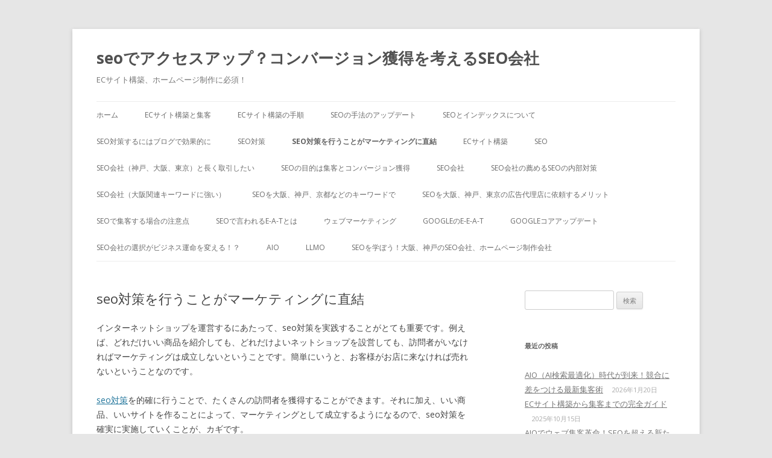

--- FILE ---
content_type: text/html; charset=UTF-8
request_url: https://www.kidsontheblocktoronto.com/seo%E5%AF%BE%E7%AD%96%E3%82%92%E8%A1%8C%E3%81%86%E3%81%93%E3%81%A8%E3%81%8C%E3%83%9E%E3%83%BC%E3%82%B1%E3%83%86%E3%82%A3%E3%83%B3%E3%82%B0%E3%81%AB%E7%9B%B4%E7%B5%90/
body_size: 9118
content:
<!DOCTYPE html>
<!--[if IE 7]>
<html class="ie ie7" lang="ja">
<![endif]-->
<!--[if IE 8]>
<html class="ie ie8" lang="ja">
<![endif]-->
<!--[if !(IE 7) & !(IE 8)]><!-->
<html lang="ja">
<!--<![endif]-->
<head>
<meta charset="UTF-8" />
<meta name="viewport" content="width=device-width" />
<title>seo対策を行うことがマーケティングに直結 | seoでアクセスアップ？コンバージョン獲得を考えるSEO会社</title>
<link rel="profile" href="http://gmpg.org/xfn/11" />
<link rel="pingback" href="https://www.kidsontheblocktoronto.com/xmlrpc.php" />
<!--[if lt IE 9]>
<script src="https://www.kidsontheblocktoronto.com/wp-content/themes/twentytwelve/js/html5.js" type="text/javascript"></script>
<![endif]-->
<link rel="alternate" type="application/rss+xml" title="seoでアクセスアップ？コンバージョン獲得を考えるSEO会社 &raquo; フィード" href="https://www.kidsontheblocktoronto.com/feed/" />
<link rel="alternate" type="application/rss+xml" title="seoでアクセスアップ？コンバージョン獲得を考えるSEO会社 &raquo; コメントフィード" href="https://www.kidsontheblocktoronto.com/comments/feed/" />
		<script type="text/javascript">
			window._wpemojiSettings = {"baseUrl":"https:\/\/s.w.org\/images\/core\/emoji\/72x72\/","ext":".png","source":{"concatemoji":"https:\/\/www.kidsontheblocktoronto.com\/wp-includes\/js\/wp-emoji-release.min.js?ver=4.3.34"}};
			!function(e,n,t){var a;function o(e){var t=n.createElement("canvas"),a=t.getContext&&t.getContext("2d");return!(!a||!a.fillText)&&(a.textBaseline="top",a.font="600 32px Arial","flag"===e?(a.fillText(String.fromCharCode(55356,56812,55356,56807),0,0),3e3<t.toDataURL().length):(a.fillText(String.fromCharCode(55357,56835),0,0),0!==a.getImageData(16,16,1,1).data[0]))}function i(e){var t=n.createElement("script");t.src=e,t.type="text/javascript",n.getElementsByTagName("head")[0].appendChild(t)}t.supports={simple:o("simple"),flag:o("flag")},t.DOMReady=!1,t.readyCallback=function(){t.DOMReady=!0},t.supports.simple&&t.supports.flag||(a=function(){t.readyCallback()},n.addEventListener?(n.addEventListener("DOMContentLoaded",a,!1),e.addEventListener("load",a,!1)):(e.attachEvent("onload",a),n.attachEvent("onreadystatechange",function(){"complete"===n.readyState&&t.readyCallback()})),(a=t.source||{}).concatemoji?i(a.concatemoji):a.wpemoji&&a.twemoji&&(i(a.twemoji),i(a.wpemoji)))}(window,document,window._wpemojiSettings);
		</script>
		<style type="text/css">
img.wp-smiley,
img.emoji {
	display: inline !important;
	border: none !important;
	box-shadow: none !important;
	height: 1em !important;
	width: 1em !important;
	margin: 0 .07em !important;
	vertical-align: -0.1em !important;
	background: none !important;
	padding: 0 !important;
}
</style>
<link rel='stylesheet' id='toc-screen-css'  href='https://www.kidsontheblocktoronto.com/wp-content/plugins/table-of-contents-plus/screen.min.css?ver=2002' type='text/css' media='all' />
<link rel='stylesheet' id='twentytwelve-fonts-css'  href='https://fonts.googleapis.com/css?family=Open+Sans:400italic,700italic,400,700&#038;subset=latin,latin-ext' type='text/css' media='all' />
<link rel='stylesheet' id='twentytwelve-style-css'  href='https://www.kidsontheblocktoronto.com/wp-content/themes/twentytwelve/style.css?ver=4.3.34' type='text/css' media='all' />
<!--[if lt IE 9]>
<link rel='stylesheet' id='twentytwelve-ie-css'  href='https://www.kidsontheblocktoronto.com/wp-content/themes/twentytwelve/css/ie.css?ver=20121010' type='text/css' media='all' />
<![endif]-->
<script type='text/javascript' src='https://www.kidsontheblocktoronto.com/wp-includes/js/jquery/jquery.js?ver=1.11.3'></script>
<script type='text/javascript' src='https://www.kidsontheblocktoronto.com/wp-includes/js/jquery/jquery-migrate.min.js?ver=1.2.1'></script>
<link rel="EditURI" type="application/rsd+xml" title="RSD" href="https://www.kidsontheblocktoronto.com/xmlrpc.php?rsd" />
<link rel="wlwmanifest" type="application/wlwmanifest+xml" href="https://www.kidsontheblocktoronto.com/wp-includes/wlwmanifest.xml" /> 
<meta name="generator" content="WordPress 4.3.34" />
<link rel='canonical' href='https://www.kidsontheblocktoronto.com/seo%e5%af%be%e7%ad%96%e3%82%92%e8%a1%8c%e3%81%86%e3%81%93%e3%81%a8%e3%81%8c%e3%83%9e%e3%83%bc%e3%82%b1%e3%83%86%e3%82%a3%e3%83%b3%e3%82%b0%e3%81%ab%e7%9b%b4%e7%b5%90/' />
<link rel='shortlink' href='https://www.kidsontheblocktoronto.com/?p=76' />
	<style type="text/css">.recentcomments a{display:inline !important;padding:0 !important;margin:0 !important;}</style>
</head>

<body class="page page-id-76 page-template-default custom-font-enabled single-author">
<div id="page" class="hfeed site">
	<header id="masthead" class="site-header" role="banner">
		<hgroup>
			<h1 class="site-title"><a href="https://www.kidsontheblocktoronto.com/" title="seoでアクセスアップ？コンバージョン獲得を考えるSEO会社" rel="home">seoでアクセスアップ？コンバージョン獲得を考えるSEO会社</a></h1>
			<h2 class="site-description">ECサイト構築、ホームページ制作に必須！</h2>
		</hgroup>

		<nav id="site-navigation" class="main-navigation" role="navigation">
			<button class="menu-toggle">メニュー</button>
			<a class="assistive-text" href="#content" title="コンテンツへスキップ">コンテンツへスキップ</a>
			<div class="menu-%e3%83%a1%e3%83%8b%e3%83%a5%e3%83%bc-1-container"><ul id="menu-%e3%83%a1%e3%83%8b%e3%83%a5%e3%83%bc-1" class="nav-menu"><li id="menu-item-13" class="menu-item menu-item-type-custom menu-item-object-custom menu-item-home menu-item-13"><a href="http://www.kidsontheblocktoronto.com/">ホーム</a></li>
<li id="menu-item-33" class="menu-item menu-item-type-post_type menu-item-object-page menu-item-33"><a href="https://www.kidsontheblocktoronto.com/ec%e3%82%b5%e3%82%a4%e3%83%88%e6%a7%8b%e7%af%89%e3%81%a8%e9%9b%86%e5%ae%a2/">ECサイト構築と集客</a></li>
<li id="menu-item-36" class="menu-item menu-item-type-post_type menu-item-object-page menu-item-36"><a href="https://www.kidsontheblocktoronto.com/ec%e3%82%b5%e3%82%a4%e3%83%88%e6%a7%8b%e7%af%89%e3%81%ae%e6%89%8b%e9%a0%86/">ECサイト構築の手順</a></li>
<li id="menu-item-59" class="menu-item menu-item-type-post_type menu-item-object-page menu-item-59"><a href="https://www.kidsontheblocktoronto.com/seo%e3%81%ae%e6%89%8b%e6%b3%95%e3%81%ae%e3%82%a2%e3%83%83%e3%83%97%e3%83%87%e3%83%bc%e3%83%88/">seoの手法のアップデート</a></li>
<li id="menu-item-62" class="menu-item menu-item-type-post_type menu-item-object-page menu-item-62"><a href="https://www.kidsontheblocktoronto.com/seo%e3%81%a8%e3%82%a4%e3%83%b3%e3%83%87%e3%83%83%e3%82%af%e3%82%b9%e3%81%ab%e3%81%a4%e3%81%84%e3%81%a6/">seoとインデックスについて</a></li>
<li id="menu-item-70" class="menu-item menu-item-type-post_type menu-item-object-page menu-item-70"><a href="https://www.kidsontheblocktoronto.com/%e3%83%96%e3%83%ad%e3%82%b0%e3%81%a7%e5%8a%b9%e6%9e%9c%e7%9a%84%e3%81%abseo%e5%af%be%e7%ad%96%e3%81%99%e3%82%8b%e3%81%ab%e3%81%af/">seo対策するにはブログで効果的に</a></li>
<li id="menu-item-73" class="menu-item menu-item-type-post_type menu-item-object-page menu-item-73"><a href="https://www.kidsontheblocktoronto.com/seo%e5%af%be%e7%ad%96%e3%81%ae%e5%9f%ba%e6%9c%ac%e3%80%80%e3%83%89%e3%83%a1%e3%82%a4%e3%83%b3%e3%81%ae%e5%8f%96%e5%be%97/">seo対策</a></li>
<li id="menu-item-77" class="menu-item menu-item-type-post_type menu-item-object-page current-menu-item page_item page-item-76 current_page_item menu-item-77"><a href="https://www.kidsontheblocktoronto.com/seo%e5%af%be%e7%ad%96%e3%82%92%e8%a1%8c%e3%81%86%e3%81%93%e3%81%a8%e3%81%8c%e3%83%9e%e3%83%bc%e3%82%b1%e3%83%86%e3%82%a3%e3%83%b3%e3%82%b0%e3%81%ab%e7%9b%b4%e7%b5%90/">seo対策を行うことがマーケティングに直結</a></li>
<li id="menu-item-80" class="menu-item menu-item-type-post_type menu-item-object-page menu-item-80"><a href="https://www.kidsontheblocktoronto.com/%e6%a5%ad%e5%8b%99%e7%b5%8c%e9%a8%93%e3%82%92%e7%a9%8d%e3%82%93%e3%81%a7ec%e3%82%b5%e3%82%a4%e3%83%88%e6%a7%8b%e7%af%89/">ECサイト構築</a></li>
<li id="menu-item-91" class="menu-item menu-item-type-post_type menu-item-object-page menu-item-91"><a href="https://www.kidsontheblocktoronto.com/">seo</a></li>
<li id="menu-item-210" class="menu-item menu-item-type-post_type menu-item-object-page menu-item-210"><a href="https://www.kidsontheblocktoronto.com/%e9%95%b7%e3%81%8f%e5%8f%96%e5%bc%95%e3%81%97%e3%81%9f%e3%81%84%e7%a5%9e%e6%88%b8%e3%81%ab%e3%81%82%e3%82%8bseo%e4%bc%9a%e7%a4%be/">SEO会社（神戸、大阪、東京）と長く取引したい</a></li>
<li id="menu-item-219" class="menu-item menu-item-type-post_type menu-item-object-page menu-item-219"><a href="https://www.kidsontheblocktoronto.com/seo%e3%81%ae%e7%9b%ae%e7%9a%84%e3%81%af%e9%9b%86%e5%ae%a2%e3%81%a8%e3%82%b3%e3%83%b3%e3%83%90%e3%83%bc%e3%82%b8%e3%83%a7%e3%83%b3%e7%8d%b2%e5%be%97/">SEOの目的は集客とコンバージョン獲得</a></li>
<li id="menu-item-226" class="menu-item menu-item-type-post_type menu-item-object-page menu-item-226"><a href="https://www.kidsontheblocktoronto.com/seo%e4%bc%9a%e7%a4%be%e5%88%a9%e7%94%a8%e3%81%ae%e3%83%a1%e3%83%aa%e3%83%83%e3%83%88/">SEO会社</a></li>
<li id="menu-item-230" class="menu-item menu-item-type-post_type menu-item-object-page menu-item-230"><a href="https://www.kidsontheblocktoronto.com/seo%e4%bc%9a%e7%a4%be%e3%81%ae%e8%96%a6%e3%82%81%e3%82%8bseo%e3%81%ae%e5%86%85%e9%83%a8%e5%af%be%e7%ad%96/">SEO会社の薦めるSEOの内部対策</a></li>
<li id="menu-item-239" class="menu-item menu-item-type-post_type menu-item-object-page menu-item-239"><a href="https://www.kidsontheblocktoronto.com/%e5%a4%a7%e9%98%aa%e9%96%a2%e9%80%a3%e3%82%ad%e3%83%bc%e3%83%af%e3%83%bc%e3%83%89%e3%81%ab%e5%bc%b7%e3%81%84seo%e4%bc%9a%e7%a4%be/">SEO会社（大阪関連キーワードに強い）</a></li>
<li id="menu-item-292" class="menu-item menu-item-type-post_type menu-item-object-page menu-item-292"><a href="https://www.kidsontheblocktoronto.com/seo%e3%82%92%e5%a4%a7%e9%98%aa%e3%80%81%e7%a5%9e%e6%88%b8%e3%80%81%e4%ba%ac%e9%83%bd%e3%81%aa%e3%81%a9%e3%81%ae%e3%82%ad%e3%83%bc%e3%83%af%e3%83%bc%e3%83%89%e3%81%a7/">SEOを大阪、神戸、京都などのキーワードで</a></li>
<li id="menu-item-307" class="menu-item menu-item-type-post_type menu-item-object-page menu-item-307"><a href="https://www.kidsontheblocktoronto.com/seo%e3%82%92%e5%a4%a7%e9%98%aa%e3%80%81%e7%a5%9e%e6%88%b8%e3%80%81%e6%9d%b1%e4%ba%ac%e3%81%ae%e5%ba%83%e5%91%8a%e4%bb%a3%e7%90%86%e5%ba%97%e3%81%ab%e4%be%9d%e9%a0%bc%e3%81%99%e3%82%8b%e3%83%a1/">SEOを大阪、神戸、東京の広告代理店に依頼するメリット</a></li>
<li id="menu-item-311" class="menu-item menu-item-type-post_type menu-item-object-page menu-item-311"><a href="https://www.kidsontheblocktoronto.com/seo%e3%81%a7%e9%9b%86%e5%ae%a2%e3%81%99%e3%82%8b%e5%a0%b4%e5%90%88%e3%81%ae%e6%b3%a8%e6%84%8f%e7%82%b9/">SEOで集客する場合の注意点</a></li>
<li id="menu-item-326" class="menu-item menu-item-type-post_type menu-item-object-page menu-item-326"><a href="https://www.kidsontheblocktoronto.com/seo%e3%81%a7%e8%a8%80%e3%82%8f%e3%82%8c%e3%82%8be-a-t%e3%81%a8%e3%81%af/">SEOで言われるE-A-Tとは</a></li>
<li id="menu-item-342" class="menu-item menu-item-type-post_type menu-item-object-page menu-item-342"><a href="https://www.kidsontheblocktoronto.com/%e3%82%a6%e3%82%a7%e3%83%96%e3%83%9e%e3%83%bc%e3%82%b1%e3%83%86%e3%82%a3%e3%83%b3%e3%82%b0/">ウェブマーケティング</a></li>
<li id="menu-item-348" class="menu-item menu-item-type-post_type menu-item-object-page menu-item-348"><a href="https://www.kidsontheblocktoronto.com/google%e3%81%aee-e-a-t/">GoogleのE-E-A-T</a></li>
<li id="menu-item-351" class="menu-item menu-item-type-post_type menu-item-object-page menu-item-351"><a href="https://www.kidsontheblocktoronto.com/google%e3%82%b3%e3%82%a2%e3%82%a2%e3%83%83%e3%83%97%e3%83%87%e3%83%bc%e3%83%88/">Googleコアアップデート</a></li>
<li id="menu-item-363" class="menu-item menu-item-type-post_type menu-item-object-page menu-item-363"><a href="https://www.kidsontheblocktoronto.com/seo%e4%bc%9a%e7%a4%be%e3%81%ae%e9%81%b8%e6%8a%9e%e3%81%8c%e3%83%93%e3%82%b8%e3%83%8d%e3%82%b9%e9%81%8b%e5%91%bd%e3%82%92%e5%a4%89%e3%81%88%e3%82%8b%ef%bc%81%ef%bc%9f/">SEO会社の選択がビジネス運命を変える！？</a></li>
<li id="menu-item-366" class="menu-item menu-item-type-post_type menu-item-object-page menu-item-366"><a href="https://www.kidsontheblocktoronto.com/aio/">AIO</a></li>
<li id="menu-item-386" class="menu-item menu-item-type-post_type menu-item-object-page menu-item-386"><a href="https://www.kidsontheblocktoronto.com/llmo/">LLMO</a></li>
<li id="menu-item-388" class="menu-item menu-item-type-custom menu-item-object-custom menu-item-388"><a href="https://www.collectiflablanchisserie.org/">SEOを学ぼう！大阪、神戸のSEO会社、ホームページ制作会社</a></li>
</ul></div>		</nav><!-- #site-navigation -->

			</header><!-- #masthead -->

	<div id="main" class="wrapper">
	<div id="primary" class="site-content">
		<div id="content" role="main">

							
	<article id="post-76" class="post-76 page type-page status-publish hentry">
		<header class="entry-header">
												<h1 class="entry-title">seo対策を行うことがマーケティングに直結</h1>
		</header>

		<div class="entry-content">
			<p>インターネットショップを運営するにあたって、seo対策を実践することがとても重要です。例えば、どれだけいい商品を紹介しても、どれだけよいネットショップを設営しても、訪問者がいなければマーケティングは成立しないということです。簡単にいうと、お客様がお店に来なければ売れないということなのです。</p>
<p><a href="https://www.collectiflablanchisserie.org/" target="_blank">seo対策</a>を的確に行うことで、たくさんの訪問者を獲得することができます。それに加え、いい商品、いいサイトを作ることによって、マーケティングとして成立するようになるので、seo対策を確実に実施していくことが、カギです。</p>
<p>マーケティングを考えたSEOなら「楽しいインターネット広告SEO」をチェック。https://www.sem-consult.jp/</p>
<div id="toc_container" class="no_bullets"><p class="toc_title">Contents</p><ul class="toc_list"><li><a href="#seo"><span class="toc_number toc_depth_1">1</span> seoよりもアルゴリズムの理解を</a></li><li><a href="#seo-2"><span class="toc_number toc_depth_1">2</span> seoはアルゴリズムの流れが影響する</a></li><li><a href="#seo-3"><span class="toc_number toc_depth_1">3</span> アルゴリズムとseoについて</a></li></ul></div>
<h2><span id="seo">seoよりもアルゴリズムの理解を</span></h2>
<p>アルゴリズムの理解を進めていかないと、本来の情報を知らないまま考えてしまい、大きな失敗もあり得ることです。とにかく失敗をしないためには、アルゴリズムの理解を進めて、それからseoを行っていきます。わかってから対応しないと、適当に行っている対策では無意味になってしまいます。</p>
<p>大きな対策を進めたほうが良いのは間違いないことで、これからサイトを上位に押し上げるなら尚更必要になってくることです。理解されていない人は、サイトを見るなどして対策方法を考えるようにしつつ、<a href="/seo%e3%81%ae%e6%89%8b%e6%b3%95%e3%81%ae%e3%82%a2%e3%83%83%e3%83%97%e3%83%87%e3%83%bc%e3%83%88/">seoがしっかりと得られる方法</a>を取っていきます。</p>
<h2><span id="seo-2">seoはアルゴリズムの流れが影響する</span></h2>
<p>アルゴリズムには流れがあります。そして流れを変えることもできるのですが、大きな力が必要となっています。アップデートなどによって、アルゴリズムの変化が起こることも多くなっているので、seoはそのタイミングで考えていくといいでしょう。</p>
<p>計画的に実施していかないと、思っていた以上にリズムの変化について行けません。変わっていかない場合には、あまり効果的なseoができていないこととなりますので、もっといい方法を採用しなければなりません。流れなどを理解しながら、どの部分をうまく使っていけば上位に入れるようになるか知っておきましょう。</p>
<h2><span id="seo-3">アルゴリズムとseoについて</span></h2>
<p>インターネットは現代生活で必須になり、パソコンや携帯などのアイテムは必要不可欠と言っても過言ではありません。さまざまなタイプのホームページがありますが、共通して言える事は検索エンジンで上位に上がってきているものは、グーグルの評価を得ようと対策をおこなっていることがあげられます。</p>
<p>具体的な内容としては、seoやアルゴリズムをあげることができ、対策具合によって検索結果の順位への影響に大きく関わってきます。さまざまなものがありますが、日々しっかりとおこなっていくことで、大きな成果をあげることができるでしょう。</p>
					</div><!-- .entry-content -->
		<footer class="entry-meta">
					</footer><!-- .entry-meta -->
	</article><!-- #post -->
				
<div id="comments" class="comments-area">

	
	
	
</div><!-- #comments .comments-area -->			





		</div><!-- #content -->
	</div><!-- #primary -->


			<div id="secondary" class="widget-area" role="complementary">
			<aside id="search-2" class="widget widget_search"><form role="search" method="get" id="searchform" class="searchform" action="https://www.kidsontheblocktoronto.com/">
				<div>
					<label class="screen-reader-text" for="s">検索:</label>
					<input type="text" value="" name="s" id="s" />
					<input type="submit" id="searchsubmit" value="検索" />
				</div>
			</form></aside>		<aside id="recent-posts-2" class="widget widget_recent_entries">		<h3 class="widget-title">最近の投稿</h3>		<ul>
					<li>
				<a href="https://www.kidsontheblocktoronto.com/2026/01/20/aio%ef%bc%88ai%e6%a4%9c%e7%b4%a2%e6%9c%80%e9%81%a9%e5%8c%96%ef%bc%89%e6%99%82%e4%bb%a3%e3%81%8c%e5%88%b0%e6%9d%a5%ef%bc%81%e7%ab%b6%e5%90%88%e3%81%ab%e5%b7%ae%e3%82%92%e3%81%a4%e3%81%91%e3%82%8b/">AIO（AI検索最適化）時代が到来！競合に差をつける最新集客術</a>
							<span class="post-date">2026年1月20日</span>
						</li>
					<li>
				<a href="https://www.kidsontheblocktoronto.com/2025/10/15/ec%e3%82%b5%e3%82%a4%e3%83%88%e6%a7%8b%e7%af%89%e3%81%8b%e3%82%89%e9%9b%86%e5%ae%a2%e3%81%be%e3%81%a7%e3%81%ae%e5%ae%8c%e5%85%a8%e3%82%ac%e3%82%a4%e3%83%89/">ECサイト構築から集客までの完全ガイド</a>
							<span class="post-date">2025年10月15日</span>
						</li>
					<li>
				<a href="https://www.kidsontheblocktoronto.com/2025/10/15/aio%e3%81%a7%e3%82%a6%e3%82%a7%e3%83%96%e9%9b%86%e5%ae%a2%e9%9d%a9%e5%91%bd%ef%bc%81seo%e3%82%92%e8%b6%85%e3%81%88%e3%82%8b%e6%96%b0%e3%81%9f%e3%81%aa%e6%a4%9c%e7%b4%a2%e6%9c%80%e9%81%a9%e5%8c%96/">AIOでウェブ集客革命！SEOを超える新たな検索最適化術</a>
							<span class="post-date">2025年10月15日</span>
						</li>
					<li>
				<a href="https://www.kidsontheblocktoronto.com/2025/10/15/aio%e3%82%92%e5%a7%8b%e3%82%81%e3%82%8b%e3%81%aa%e3%82%89%e4%bb%8a%ef%bc%81ai%e6%99%82%e4%bb%a3%e3%82%92%e7%94%9f%e3%81%8d%e6%8a%9c%e3%81%8f%e6%9c%80%e6%96%b0%e3%82%ac%e3%82%a4%e3%83%89/">AIOを始めるなら今！AI時代を生き抜く最新ガイド</a>
							<span class="post-date">2025年10月15日</span>
						</li>
					<li>
				<a href="https://www.kidsontheblocktoronto.com/2025/10/15/seo%e4%bc%9a%e7%a4%be%ef%bc%88%e6%9d%b1%e4%ba%ac%e3%80%81%e5%a4%a7%e9%98%aa%e3%80%81%e7%a5%9e%e6%88%b8%ef%bc%89%e9%81%b8%e3%81%b3%e3%81%ae%e7%a7%98%e8%a8%a3%e3%81%a8%e3%81%af%ef%bc%9f%e9%9b%86/">SEO会社（東京、大阪、神戸）選びの秘訣とは？集客成功事例から学ぶ効果的な戦略</a>
							<span class="post-date">2025年10月15日</span>
						</li>
					<li>
				<a href="https://www.kidsontheblocktoronto.com/2025/06/20/seo%e3%81%a8web%e3%83%9e%e3%83%bc%e3%82%b1%e3%83%86%e3%82%a3%e3%83%b3%e3%82%b0%e3%81%8c%e4%ba%a4%e5%b7%ae%e3%81%99%e3%82%8b%e6%9c%aa%e6%9d%a5%ef%bc%9a%e5%a4%a7%e9%98%aa%e3%83%bb%e7%a5%9e%e6%88%b8/">SEOとWebマーケティングが交差する未来：大阪・神戸の取り組み最前線</a>
							<span class="post-date">2025年6月20日</span>
						</li>
					<li>
				<a href="https://www.kidsontheblocktoronto.com/2023/12/21/e-e-a-t%e3%81%a7%e5%a4%a7%e5%88%87%e3%81%aa%e3%81%93%e3%81%a8/">E-E-A-Tで大切なこと</a>
							<span class="post-date">2023年12月21日</span>
						</li>
					<li>
				<a href="https://www.kidsontheblocktoronto.com/2023/12/21/%e3%82%aa%e3%82%a6%e3%83%b3%e3%83%89%e3%83%a1%e3%83%87%e3%82%a3%e3%82%a2%e4%bd%9c%e6%88%90%e3%81%a7%e5%a4%a7%e4%ba%8b%e3%81%aa%e3%83%9e%e3%83%bc%e3%82%b1%e3%83%86%e3%82%a3%e3%83%b3%e3%82%b0%e6%88%a6/">オウンドメディア作成で大事なマーケティング戦略</a>
							<span class="post-date">2023年12月21日</span>
						</li>
					<li>
				<a href="https://www.kidsontheblocktoronto.com/2023/12/21/%e3%83%87%e3%82%b8%e3%82%bf%e3%83%ab%e3%83%9e%e3%83%bc%e3%82%b1%e3%83%86%e3%82%a3%e3%83%b3%e3%82%b0%e3%81%a8%e3%81%af/">デジタルマーケティングとは</a>
							<span class="post-date">2023年12月21日</span>
						</li>
					<li>
				<a href="https://www.kidsontheblocktoronto.com/2023/05/16/seo%e4%bc%9a%e7%a4%be%ef%bc%88%e5%a4%a7%e9%98%aa%e3%80%81%e7%a5%9e%e6%88%b8%e3%80%81%e6%9d%b1%e4%ba%ac%ef%bc%89%e3%81%a7%e3%83%87%e3%82%b8%e3%82%bf%e3%83%ab%e3%83%9e%e3%83%bc%e3%82%b1%e3%83%86/">SEO会社（大阪、神戸、東京）でデジタルマーケティングってどう？</a>
							<span class="post-date">2023年5月16日</span>
						</li>
					<li>
				<a href="https://www.kidsontheblocktoronto.com/2023/05/15/seo%e3%81%a8sns%e3%83%9e%e3%83%bc%e3%82%b1%e3%83%86%e3%82%a3%e3%83%b3%e3%82%b0%e3%81%a8%e3%81%a9%e3%81%a1%e3%82%89%e3%81%8c%e3%82%b3%e3%83%b3%e3%83%90%e3%83%bc%e3%82%b8%e3%83%a7%e3%83%b3%e7%8d%b2/">SEOとSNSマーケティングとどちらがコンバージョン獲得できる？</a>
							<span class="post-date">2023年5月15日</span>
						</li>
					<li>
				<a href="https://www.kidsontheblocktoronto.com/2023/04/28/seo%e3%81%a7%e6%b3%a8%e6%84%8f%e3%81%99%e3%81%b9%e3%81%8d%e3%81%afgoogle%e3%81%ae%e3%82%b3%e3%82%a2%e3%82%a2%e3%83%83%e3%83%97%e3%83%87%e3%83%bc%e3%83%88%e3%83%87%e3%83%bc%e3%83%88/">SEOで注意すべきはGoogleのコアアップデートデート</a>
							<span class="post-date">2023年4月28日</span>
						</li>
					<li>
				<a href="https://www.kidsontheblocktoronto.com/2023/03/01/seo%e3%81%a7%e5%a4%a7%e5%88%87%e3%81%aae-e-a-t/">SEOで大切なE-E-A-T</a>
							<span class="post-date">2023年3月1日</span>
						</li>
					<li>
				<a href="https://www.kidsontheblocktoronto.com/2023/02/08/%e3%82%aa%e3%82%a6%e3%83%b3%e3%83%89%e3%83%a1%e3%83%87%e3%82%a3%e3%82%a2%e3%81%ab%e3%81%afseo%e3%81%af%e5%bf%85%e9%a0%88/">オウンドメディアにはSEOは必須</a>
							<span class="post-date">2023年2月8日</span>
						</li>
					<li>
				<a href="https://www.kidsontheblocktoronto.com/2016/04/26/%e3%83%a1%e3%83%aa%e3%83%83%e3%83%88%e3%81%a8%e3%83%87%e3%83%a1%e3%83%aa%e3%83%83%e3%83%88%e3%82%92%e8%80%83%e3%81%88%e3%81%9f%e3%81%84seo/">メリットとデメリットを考えたいSeo（大阪、神戸のSEO会社）</a>
							<span class="post-date">2016年4月26日</span>
						</li>
					<li>
				<a href="https://www.kidsontheblocktoronto.com/2016/04/07/%e5%8f%a3%e3%82%b3%e3%83%9f%e3%82%84%e8%a9%95%e4%be%a1%e3%81%af%e3%81%a8%e3%81%a6%e3%82%82%e9%a0%bc%e3%82%8a%e3%81%ab%e3%81%aa%e3%82%8b%ef%bd%93%ef%bd%85%ef%bd%8f/">口コミや評価はとても頼りになるＳＥＯ（SEO会社の評価は難しい）</a>
							<span class="post-date">2016年4月7日</span>
						</li>
					<li>
				<a href="https://www.kidsontheblocktoronto.com/2016/03/14/45/">SEO会社に依頼するメリット</a>
							<span class="post-date">2016年3月14日</span>
						</li>
					<li>
				<a href="https://www.kidsontheblocktoronto.com/2016/02/03/%e5%85%a8%e5%9b%bd%e3%81%8b%e3%82%89%e9%81%b8%e3%81%b6seo%e4%bc%9a%e7%a4%be/">全国から選ぶseo会社</a>
							<span class="post-date">2016年2月3日</span>
						</li>
					<li>
				<a href="https://www.kidsontheblocktoronto.com/2016/01/23/seo%e3%82%92%e7%a4%be%e5%86%85%e3%81%a7%e8%a1%8c%e3%81%86%e3%83%87%e3%83%a1%e3%83%aa%e3%83%83%e3%83%88/">Seoを社内で行うデメリット</a>
							<span class="post-date">2016年1月23日</span>
						</li>
				</ul>
		</aside><aside id="recent-comments-2" class="widget widget_recent_comments"><h3 class="widget-title">最近のコメント</h3><ul id="recentcomments"></ul></aside><aside id="archives-2" class="widget widget_archive"><h3 class="widget-title">アーカイブ</h3>		<ul>
	<li><a href='https://www.kidsontheblocktoronto.com/2026/01/'>2026年1月</a></li>
	<li><a href='https://www.kidsontheblocktoronto.com/2025/10/'>2025年10月</a></li>
	<li><a href='https://www.kidsontheblocktoronto.com/2025/06/'>2025年6月</a></li>
	<li><a href='https://www.kidsontheblocktoronto.com/2023/12/'>2023年12月</a></li>
	<li><a href='https://www.kidsontheblocktoronto.com/2023/05/'>2023年5月</a></li>
	<li><a href='https://www.kidsontheblocktoronto.com/2023/04/'>2023年4月</a></li>
	<li><a href='https://www.kidsontheblocktoronto.com/2023/03/'>2023年3月</a></li>
	<li><a href='https://www.kidsontheblocktoronto.com/2023/02/'>2023年2月</a></li>
	<li><a href='https://www.kidsontheblocktoronto.com/2016/04/'>2016年4月</a></li>
	<li><a href='https://www.kidsontheblocktoronto.com/2016/03/'>2016年3月</a></li>
	<li><a href='https://www.kidsontheblocktoronto.com/2016/02/'>2016年2月</a></li>
	<li><a href='https://www.kidsontheblocktoronto.com/2016/01/'>2016年1月</a></li>
		</ul>
</aside><aside id="categories-2" class="widget widget_categories"><h3 class="widget-title">カテゴリー</h3>		<ul>
	<li class="cat-item cat-item-50"><a href="https://www.kidsontheblocktoronto.com/category/aio/" >AIO</a>
</li>
	<li class="cat-item cat-item-4"><a href="https://www.kidsontheblocktoronto.com/category/ec%e3%82%b5%e3%82%a4%e3%83%88%e6%a7%8b%e7%af%89/" >ECサイト構築</a>
</li>
	<li class="cat-item cat-item-35"><a href="https://www.kidsontheblocktoronto.com/category/google%e3%81%ae%e3%82%b3%e3%82%a2%e3%82%a2%e3%83%83%e3%83%97%e3%83%87%e3%83%bc%e3%83%88%e3%83%87%e3%83%bc%e3%83%88/" >Googleのコアアップデートデート</a>
</li>
	<li class="cat-item cat-item-22"><a href="https://www.kidsontheblocktoronto.com/category/google%e6%a4%9c%e7%b4%a2%e3%82%a2%e3%83%ab%e3%82%b4%e3%83%aa%e3%82%ba%e3%83%a0/" >Google検索アルゴリズム</a>
</li>
	<li class="cat-item cat-item-2"><a href="https://www.kidsontheblocktoronto.com/category/seo/" >seo</a>
</li>
	<li class="cat-item cat-item-9"><a href="https://www.kidsontheblocktoronto.com/category/seo%e3%83%a1%e3%83%aa%e3%83%83%e3%83%88/" >seoメリット</a>
</li>
	<li class="cat-item cat-item-3"><a href="https://www.kidsontheblocktoronto.com/category/seo%e4%bc%9a%e7%a4%be/" >seo会社</a>
</li>
	<li class="cat-item cat-item-39"><a href="https://www.kidsontheblocktoronto.com/category/sns%e3%83%9e%e3%83%bc%e3%82%b1%e3%83%86%e3%82%a3%e3%83%b3%e3%82%b0/" >SNSマーケティング</a>
</li>
	<li class="cat-item cat-item-40"><a href="https://www.kidsontheblocktoronto.com/category/web%e3%83%9e%e3%83%bc%e3%82%b1%e3%83%86%e3%82%a3%e3%83%b3%e3%82%b0/" >Webマーケティング</a>
</li>
	<li class="cat-item cat-item-29"><a href="https://www.kidsontheblocktoronto.com/category/%e3%82%aa%e3%82%a6%e3%83%b3%e3%83%89%e3%83%a1%e3%83%87%e3%82%a3%e3%82%a2/" >オウンドメディア</a>
</li>
	<li class="cat-item cat-item-28"><a href="https://www.kidsontheblocktoronto.com/category/%e3%83%87%e3%82%b8%e3%82%bf%e3%83%ab%e3%83%9e%e3%83%bc%e3%82%b1%e3%83%86%e3%82%a3%e3%83%b3%e3%82%b0/" >デジタルマーケティング</a>
</li>
		</ul>
</aside><aside id="pages-2" class="widget widget_pages"><h3 class="widget-title">メニュー</h3>		<ul>
			<li class="page_item page-item-365"><a href="https://www.kidsontheblocktoronto.com/aio/">AIO</a></li>
<li class="page_item page-item-79"><a href="https://www.kidsontheblocktoronto.com/%e6%a5%ad%e5%8b%99%e7%b5%8c%e9%a8%93%e3%82%92%e7%a9%8d%e3%82%93%e3%81%a7ec%e3%82%b5%e3%82%a4%e3%83%88%e6%a7%8b%e7%af%89/">ECサイト構築</a></li>
<li class="page_item page-item-32"><a href="https://www.kidsontheblocktoronto.com/ec%e3%82%b5%e3%82%a4%e3%83%88%e6%a7%8b%e7%af%89%e3%81%a8%e9%9b%86%e5%ae%a2/">ECサイト構築と集客</a></li>
<li class="page_item page-item-35"><a href="https://www.kidsontheblocktoronto.com/ec%e3%82%b5%e3%82%a4%e3%83%88%e6%a7%8b%e7%af%89%e3%81%ae%e6%89%8b%e9%a0%86/">ECサイト構築の手順</a></li>
<li class="page_item page-item-350"><a href="https://www.kidsontheblocktoronto.com/google%e3%82%b3%e3%82%a2%e3%82%a2%e3%83%83%e3%83%97%e3%83%87%e3%83%bc%e3%83%88/">Googleコアアップデート</a></li>
<li class="page_item page-item-347"><a href="https://www.kidsontheblocktoronto.com/google%e3%81%aee-e-a-t/">GoogleのE-E-A-T</a></li>
<li class="page_item page-item-385"><a href="https://www.kidsontheblocktoronto.com/llmo/">LLMO</a></li>
<li class="page_item page-item-90"><a href="https://www.kidsontheblocktoronto.com/">seo</a></li>
<li class="page_item page-item-325"><a href="https://www.kidsontheblocktoronto.com/seo%e3%81%a7%e8%a8%80%e3%82%8f%e3%82%8c%e3%82%8be-a-t%e3%81%a8%e3%81%af/">SEOで言われるE-A-Tとは</a></li>
<li class="page_item page-item-310"><a href="https://www.kidsontheblocktoronto.com/seo%e3%81%a7%e9%9b%86%e5%ae%a2%e3%81%99%e3%82%8b%e5%a0%b4%e5%90%88%e3%81%ae%e6%b3%a8%e6%84%8f%e7%82%b9/">SEOで集客する場合の注意点</a></li>
<li class="page_item page-item-61"><a href="https://www.kidsontheblocktoronto.com/seo%e3%81%a8%e3%82%a4%e3%83%b3%e3%83%87%e3%83%83%e3%82%af%e3%82%b9%e3%81%ab%e3%81%a4%e3%81%84%e3%81%a6/">seoとインデックスについて</a></li>
<li class="page_item page-item-58"><a href="https://www.kidsontheblocktoronto.com/seo%e3%81%ae%e6%89%8b%e6%b3%95%e3%81%ae%e3%82%a2%e3%83%83%e3%83%97%e3%83%87%e3%83%bc%e3%83%88/">seoの手法のアップデート</a></li>
<li class="page_item page-item-218"><a href="https://www.kidsontheblocktoronto.com/seo%e3%81%ae%e7%9b%ae%e7%9a%84%e3%81%af%e9%9b%86%e5%ae%a2%e3%81%a8%e3%82%b3%e3%83%b3%e3%83%90%e3%83%bc%e3%82%b8%e3%83%a7%e3%83%b3%e7%8d%b2%e5%be%97/">SEOの目的は集客とコンバージョン獲得</a></li>
<li class="page_item page-item-291"><a href="https://www.kidsontheblocktoronto.com/seo%e3%82%92%e5%a4%a7%e9%98%aa%e3%80%81%e7%a5%9e%e6%88%b8%e3%80%81%e4%ba%ac%e9%83%bd%e3%81%aa%e3%81%a9%e3%81%ae%e3%82%ad%e3%83%bc%e3%83%af%e3%83%bc%e3%83%89%e3%81%a7/">SEOを大阪、神戸、京都などのキーワードで</a></li>
<li class="page_item page-item-306"><a href="https://www.kidsontheblocktoronto.com/seo%e3%82%92%e5%a4%a7%e9%98%aa%e3%80%81%e7%a5%9e%e6%88%b8%e3%80%81%e6%9d%b1%e4%ba%ac%e3%81%ae%e5%ba%83%e5%91%8a%e4%bb%a3%e7%90%86%e5%ba%97%e3%81%ab%e4%be%9d%e9%a0%bc%e3%81%99%e3%82%8b%e3%83%a1/">SEOを大阪、神戸、東京の広告代理店に依頼するメリット</a></li>
<li class="page_item page-item-225"><a href="https://www.kidsontheblocktoronto.com/seo%e4%bc%9a%e7%a4%be%e5%88%a9%e7%94%a8%e3%81%ae%e3%83%a1%e3%83%aa%e3%83%83%e3%83%88/">SEO会社</a></li>
<li class="page_item page-item-238"><a href="https://www.kidsontheblocktoronto.com/%e5%a4%a7%e9%98%aa%e9%96%a2%e9%80%a3%e3%82%ad%e3%83%bc%e3%83%af%e3%83%bc%e3%83%89%e3%81%ab%e5%bc%b7%e3%81%84seo%e4%bc%9a%e7%a4%be/">SEO会社（大阪関連キーワードに強い）</a></li>
<li class="page_item page-item-209"><a href="https://www.kidsontheblocktoronto.com/%e9%95%b7%e3%81%8f%e5%8f%96%e5%bc%95%e3%81%97%e3%81%9f%e3%81%84%e7%a5%9e%e6%88%b8%e3%81%ab%e3%81%82%e3%82%8bseo%e4%bc%9a%e7%a4%be/">SEO会社（神戸、大阪、東京）と長く取引したい</a></li>
<li class="page_item page-item-229"><a href="https://www.kidsontheblocktoronto.com/seo%e4%bc%9a%e7%a4%be%e3%81%ae%e8%96%a6%e3%82%81%e3%82%8bseo%e3%81%ae%e5%86%85%e9%83%a8%e5%af%be%e7%ad%96/">SEO会社の薦めるSEOの内部対策</a></li>
<li class="page_item page-item-362"><a href="https://www.kidsontheblocktoronto.com/seo%e4%bc%9a%e7%a4%be%e3%81%ae%e9%81%b8%e6%8a%9e%e3%81%8c%e3%83%93%e3%82%b8%e3%83%8d%e3%82%b9%e9%81%8b%e5%91%bd%e3%82%92%e5%a4%89%e3%81%88%e3%82%8b%ef%bc%81%ef%bc%9f/">SEO会社の選択がビジネス運命を変える！？</a></li>
<li class="page_item page-item-72"><a href="https://www.kidsontheblocktoronto.com/seo%e5%af%be%e7%ad%96%e3%81%ae%e5%9f%ba%e6%9c%ac%e3%80%80%e3%83%89%e3%83%a1%e3%82%a4%e3%83%b3%e3%81%ae%e5%8f%96%e5%be%97/">seo対策</a></li>
<li class="page_item page-item-69"><a href="https://www.kidsontheblocktoronto.com/%e3%83%96%e3%83%ad%e3%82%b0%e3%81%a7%e5%8a%b9%e6%9e%9c%e7%9a%84%e3%81%abseo%e5%af%be%e7%ad%96%e3%81%99%e3%82%8b%e3%81%ab%e3%81%af/">seo対策するにはブログで効果的に</a></li>
<li class="page_item page-item-76 current_page_item"><a href="https://www.kidsontheblocktoronto.com/seo%e5%af%be%e7%ad%96%e3%82%92%e8%a1%8c%e3%81%86%e3%81%93%e3%81%a8%e3%81%8c%e3%83%9e%e3%83%bc%e3%82%b1%e3%83%86%e3%82%a3%e3%83%b3%e3%82%b0%e3%81%ab%e7%9b%b4%e7%b5%90/">seo対策を行うことがマーケティングに直結</a></li>
<li class="page_item page-item-341"><a href="https://www.kidsontheblocktoronto.com/%e3%82%a6%e3%82%a7%e3%83%96%e3%83%9e%e3%83%bc%e3%82%b1%e3%83%86%e3%82%a3%e3%83%b3%e3%82%b0/">ウェブマーケティング</a></li>
		</ul>
		</aside><aside id="text-2" class="widget widget_text"><h3 class="widget-title">seoでなくsns広告？</h3>			<div class="textwidget"><p>最近ではseoではなく、snsの広告を利用するサイト運営者も増えてきました。<br />
ターゲットを絞った広告ならリスティング広告、seoだと思うのですが・・・</p>
</div>
		</aside><aside id="tag_cloud-2" class="widget widget_tag_cloud"><h3 class="widget-title">タグ</h3><div class="tagcloud"><ul class='wp-tag-cloud'>
	<li><a href='https://www.kidsontheblocktoronto.com/tag/aio/' class='tag-link-51' title='3件のトピック' style='font-size: 13.384615384615pt;'>AIO</a></li>
	<li><a href='https://www.kidsontheblocktoronto.com/tag/aio%e3%80%80seo/' class='tag-link-52' title='3件のトピック' style='font-size: 13.384615384615pt;'>AIO　SEO</a></li>
	<li><a href='https://www.kidsontheblocktoronto.com/tag/aio%e3%80%80%e5%90%8d%e5%8f%a4%e5%b1%8b/' class='tag-link-56' title='1件のトピック' style='font-size: 8pt;'>AIO　名古屋</a></li>
	<li><a href='https://www.kidsontheblocktoronto.com/tag/aio%e3%80%80%e5%a4%a7%e9%98%aa/' class='tag-link-54' title='2件のトピック' style='font-size: 11.230769230769pt;'>AIO　大阪</a></li>
	<li><a href='https://www.kidsontheblocktoronto.com/tag/aio%e3%80%80%e6%9d%b1%e4%ba%ac/' class='tag-link-55' title='2件のトピック' style='font-size: 11.230769230769pt;'>AIO　東京</a></li>
	<li><a href='https://www.kidsontheblocktoronto.com/tag/e-e-a-t/' class='tag-link-23' title='2件のトピック' style='font-size: 11.230769230769pt;'>E-E-A-T</a></li>
	<li><a href='https://www.kidsontheblocktoronto.com/tag/ec%e3%82%b5%e3%82%a4%e3%83%88%e6%a7%8b%e7%af%89/' class='tag-link-6' title='1件のトピック' style='font-size: 8pt;'>ECサイト構築</a></li>
	<li><a href='https://www.kidsontheblocktoronto.com/tag/ec%e3%82%b5%e3%82%a4%e3%83%88%e6%a7%8b%e7%af%89%e3%80%80%e5%a4%a7%e9%98%aa/' class='tag-link-57' title='1件のトピック' style='font-size: 8pt;'>ECサイト構築　大阪</a></li>
	<li><a href='https://www.kidsontheblocktoronto.com/tag/ec%e3%82%b5%e3%82%a4%e3%83%88%e6%a7%8b%e7%af%89%e3%80%80%e7%a5%9e%e6%88%b8/' class='tag-link-58' title='1件のトピック' style='font-size: 8pt;'>ECサイト構築　神戸</a></li>
	<li><a href='https://www.kidsontheblocktoronto.com/tag/ec%e3%82%b5%e3%82%a4%e3%83%88%e6%a7%8b%e7%af%89%e3%80%80%e9%9b%86%e5%ae%a2/' class='tag-link-59' title='1件のトピック' style='font-size: 8pt;'>ECサイト構築　集客</a></li>
	<li><a href='https://www.kidsontheblocktoronto.com/tag/google/' class='tag-link-37' title='1件のトピック' style='font-size: 8pt;'>Google</a></li>
	<li><a href='https://www.kidsontheblocktoronto.com/tag/google%e3%81%ae%e3%82%b3%e3%82%a2%e3%82%a2%e3%83%83%e3%83%97%e3%83%87%e3%83%bc%e3%83%88%e3%83%87%e3%83%bc%e3%83%88/' class='tag-link-36' title='2件のトピック' style='font-size: 11.230769230769pt;'>Googleのコアアップデートデート</a></li>
	<li><a href='https://www.kidsontheblocktoronto.com/tag/seo/' class='tag-link-5' title='9件のトピック' style='font-size: 20.564102564103pt;'>seo</a></li>
	<li><a href='https://www.kidsontheblocktoronto.com/tag/seo%e3%80%80aio/' class='tag-link-53' title='3件のトピック' style='font-size: 13.384615384615pt;'>SEO　AIO</a></li>
	<li><a href='https://www.kidsontheblocktoronto.com/tag/seo%e3%80%80web%e3%83%9e%e3%83%bc%e3%82%b1%e3%83%86%e3%82%a3%e3%83%b3%e3%82%b0/' class='tag-link-46' title='1件のトピック' style='font-size: 8pt;'>SEO　Webマーケティング</a></li>
	<li><a href='https://www.kidsontheblocktoronto.com/tag/seo%e3%80%80%e3%83%8d%e3%83%83%e3%83%88%e9%9b%86%e5%ae%a2/' class='tag-link-47' title='1件のトピック' style='font-size: 8pt;'>SEO　ネット集客</a></li>
	<li><a href='https://www.kidsontheblocktoronto.com/tag/seo%e3%80%80%e9%9b%86%e5%ae%a2/' class='tag-link-48' title='1件のトピック' style='font-size: 8pt;'>SEO　集客</a></li>
	<li><a href='https://www.kidsontheblocktoronto.com/tag/seo%e3%82%a6%e3%82%a8%e3%83%96%e3%83%9e%e3%83%bc%e3%82%b1%e3%83%86%e3%82%a3%e3%83%b3%e3%82%b0/' class='tag-link-26' title='4件のトピック' style='font-size: 15.179487179487pt;'>SEOウエブマーケティング</a></li>
	<li><a href='https://www.kidsontheblocktoronto.com/tag/seo%e3%83%87%e3%82%b8%e3%82%bf%e3%83%ab%e3%83%9e%e3%83%bc%e3%82%b1%e3%83%86%e3%82%a3%e3%83%b3%e3%82%b0/' class='tag-link-27' title='4件のトピック' style='font-size: 15.179487179487pt;'>SEOデジタルマーケティング</a></li>
	<li><a href='https://www.kidsontheblocktoronto.com/tag/seo%e4%bc%9a%e7%a4%be/' class='tag-link-14' title='11件のトピック' style='font-size: 22pt;'>SEO会社</a></li>
	<li><a href='https://www.kidsontheblocktoronto.com/tag/seo%e4%bc%9a%e7%a4%be%e3%80%80%e5%a4%a7%e9%98%aa/' class='tag-link-43' title='2件のトピック' style='font-size: 11.230769230769pt;'>SEO会社　大阪</a></li>
	<li><a href='https://www.kidsontheblocktoronto.com/tag/seo%e4%bc%9a%e7%a4%be%e3%80%80%e6%9d%b1%e4%ba%ac/' class='tag-link-42' title='2件のトピック' style='font-size: 11.230769230769pt;'>SEO会社　東京</a></li>
	<li><a href='https://www.kidsontheblocktoronto.com/tag/seo%e4%bc%9a%e7%a4%be%e3%80%80%e7%a5%9e%e6%88%b8/' class='tag-link-44' title='2件のトピック' style='font-size: 11.230769230769pt;'>SEO会社　神戸</a></li>
	<li><a href='https://www.kidsontheblocktoronto.com/tag/seo%e4%bc%9a%e7%a4%be%e5%a4%a7%e9%98%aa/' class='tag-link-15' title='8件のトピック' style='font-size: 19.666666666667pt;'>SEO会社大阪</a></li>
	<li><a href='https://www.kidsontheblocktoronto.com/tag/seo%e4%bc%9a%e7%a4%be%e7%a5%9e%e6%88%b8/' class='tag-link-16' title='6件のトピック' style='font-size: 17.871794871795pt;'>SEO会社神戸</a></li>
	<li><a href='https://www.kidsontheblocktoronto.com/tag/seo%e5%8f%a3%e3%82%b3%e3%83%9f/' class='tag-link-21' title='2件のトピック' style='font-size: 11.230769230769pt;'>SEO口コミ</a></li>
	<li><a href='https://www.kidsontheblocktoronto.com/tag/seo%e5%a4%a7%e9%98%aa/' class='tag-link-19' title='7件のトピック' style='font-size: 18.769230769231pt;'>SEO大阪</a></li>
	<li><a href='https://www.kidsontheblocktoronto.com/tag/seo%e5%af%be%e7%ad%96/' class='tag-link-12' title='9件のトピック' style='font-size: 20.564102564103pt;'>seo対策</a></li>
	<li><a href='https://www.kidsontheblocktoronto.com/tag/seo%e7%a5%9e%e6%88%b8/' class='tag-link-20' title='6件のトピック' style='font-size: 17.871794871795pt;'>SEO神戸</a></li>
	<li><a href='https://www.kidsontheblocktoronto.com/tag/web%e3%83%9e%e3%83%bc%e3%82%b1%e3%83%86%e3%82%a3%e3%83%b3%e3%82%b0/' class='tag-link-41' title='1件のトピック' style='font-size: 8pt;'>Webマーケティング</a></li>
	<li><a href='https://www.kidsontheblocktoronto.com/tag/web%e3%83%9e%e3%83%bc%e3%82%b1%e3%83%86%e3%82%a3%e3%83%b3%e3%82%b0%e3%80%80seo/' class='tag-link-45' title='1件のトピック' style='font-size: 8pt;'>Webマーケティング　SEO</a></li>
	<li><a href='https://www.kidsontheblocktoronto.com/tag/%e3%82%a4%e3%83%b3%e3%82%bf%e3%83%bc%e3%83%8d%e3%83%83%e3%83%88%e5%ba%83%e5%91%8a/' class='tag-link-8' title='1件のトピック' style='font-size: 8pt;'>インターネット広告</a></li>
	<li><a href='https://www.kidsontheblocktoronto.com/tag/%e3%82%a6%e3%82%a8%e3%83%96%e3%83%9e%e3%83%bc%e3%82%b1%e3%83%86%e3%82%a3%e3%83%b3%e3%82%b0/' class='tag-link-25' title='4件のトピック' style='font-size: 15.179487179487pt;'>ウエブマーケティング</a></li>
	<li><a href='https://www.kidsontheblocktoronto.com/tag/%e3%82%aa%e3%82%a6%e3%83%b3%e3%83%89%e3%83%a1%e3%83%87%e3%82%a3%e3%82%a2/' class='tag-link-31' title='5件のトピック' style='font-size: 16.615384615385pt;'>オウンドメディア</a></li>
	<li><a href='https://www.kidsontheblocktoronto.com/tag/%e3%82%aa%e3%82%a6%e3%83%b3%e3%83%89%e3%83%a1%e3%83%87%e3%82%a3%e3%82%a2%e4%bd%9c%e6%88%90/' class='tag-link-30' title='3件のトピック' style='font-size: 13.384615384615pt;'>オウンドメディア作成</a></li>
	<li><a href='https://www.kidsontheblocktoronto.com/tag/%e3%82%b3%e3%82%a2%e3%82%a2%e3%83%83%e3%83%97%e3%83%87%e3%83%bc%e3%83%88/' class='tag-link-38' title='1件のトピック' style='font-size: 8pt;'>コアアップデート</a></li>
	<li><a href='https://www.kidsontheblocktoronto.com/tag/%e3%83%87%e3%82%b8%e3%82%bf%e3%83%ab%e3%83%9e%e3%83%bc%e3%82%b1%e3%83%86%e3%82%a3%e3%83%b3%e3%82%b0/' class='tag-link-24' title='7件のトピック' style='font-size: 18.769230769231pt;'>デジタルマーケティング</a></li>
	<li><a href='https://www.kidsontheblocktoronto.com/tag/%e3%83%87%e3%82%b8%e3%82%bf%e3%83%ab%e3%83%9e%e3%83%bc%e3%82%b1%e3%83%86%e3%82%a3%e3%83%b3%e3%82%b0%e4%bc%9a%e7%a4%be/' class='tag-link-32' title='5件のトピック' style='font-size: 16.615384615385pt;'>デジタルマーケティング会社</a></li>
	<li><a href='https://www.kidsontheblocktoronto.com/tag/%e3%83%87%e3%82%b8%e3%82%bf%e3%83%ab%e3%83%9e%e3%83%bc%e3%82%b1%e3%83%86%e3%82%a3%e3%83%b3%e3%82%b0%e4%bc%9a%e7%a4%be%e5%a4%a7%e9%98%aa/' class='tag-link-33' title='4件のトピック' style='font-size: 15.179487179487pt;'>デジタルマーケティング会社大阪</a></li>
	<li><a href='https://www.kidsontheblocktoronto.com/tag/%e3%83%96%e3%83%a9%e3%83%b3%e3%83%87%e3%82%a3%e3%83%b3%e3%82%b0/' class='tag-link-11' title='1件のトピック' style='font-size: 8pt;'>ブランディング</a></li>
	<li><a href='https://www.kidsontheblocktoronto.com/tag/%e3%83%96%e3%83%a9%e3%83%b3%e3%83%87%e3%82%a3%e3%83%b3%e3%82%b0seo/' class='tag-link-18' title='3件のトピック' style='font-size: 13.384615384615pt;'>ブランディングSEO</a></li>
	<li><a href='https://www.kidsontheblocktoronto.com/tag/%e3%83%9e%e3%83%bc%e3%82%b1%e3%83%86%e3%82%a3%e3%83%b3%e3%82%b0/' class='tag-link-34' title='4件のトピック' style='font-size: 15.179487179487pt;'>マーケティング</a></li>
	<li><a href='https://www.kidsontheblocktoronto.com/tag/%e5%a4%a7%e9%98%aa/' class='tag-link-10' title='3件のトピック' style='font-size: 13.384615384615pt;'>大阪</a></li>
	<li><a href='https://www.kidsontheblocktoronto.com/tag/%e9%9b%86%e5%ae%a2seo/' class='tag-link-17' title='2件のトピック' style='font-size: 11.230769230769pt;'>集客SEO</a></li>
	<li><a href='https://www.kidsontheblocktoronto.com/tag/%e9%9b%86%e5%ae%a2%e3%80%80seo/' class='tag-link-49' title='1件のトピック' style='font-size: 8pt;'>集客　SEO</a></li>
</ul>
</div>
</aside><aside id="meta-2" class="widget widget_meta"><h3 class="widget-title">メタ情報</h3>			<ul>
						<li><a href="https://www.kidsontheblocktoronto.com/wp-login.php">ログイン</a></li>
			<li><a href="https://www.kidsontheblocktoronto.com/feed/">投稿の <abbr title="Really Simple Syndication">RSS</abbr></a></li>
			<li><a href="https://www.kidsontheblocktoronto.com/comments/feed/">コメントの <abbr title="Really Simple Syndication">RSS</abbr></a></li>
<li><a href="https://ja.wordpress.org/" title="Powered by WordPress, state-of-the-art semantic personal publishing platform.">WordPress.org</a></li>			</ul>
</aside>		</div><!-- #secondary -->
		</div><!-- #main .wrapper -->
	<footer id="colophon" role="contentinfo">
		<div class="site-info">
						<a href="https://ja.wordpress.org/" title="セマンティックなパブリッシングツール">Proudly powered by WordPress</a>
		</div><!-- .site-info -->
	</footer><!-- #colophon -->
</div><!-- #page -->

<script type='text/javascript'>
/* <![CDATA[ */
var tocplus = {"visibility_show":"show","visibility_hide":"hide","width":"Auto"};
/* ]]> */
</script>
<script type='text/javascript' src='https://www.kidsontheblocktoronto.com/wp-content/plugins/table-of-contents-plus/front.min.js?ver=2002'></script>
<script type='text/javascript' src='https://www.kidsontheblocktoronto.com/wp-content/themes/twentytwelve/js/navigation.js?ver=20140711'></script>
</body>
</html>